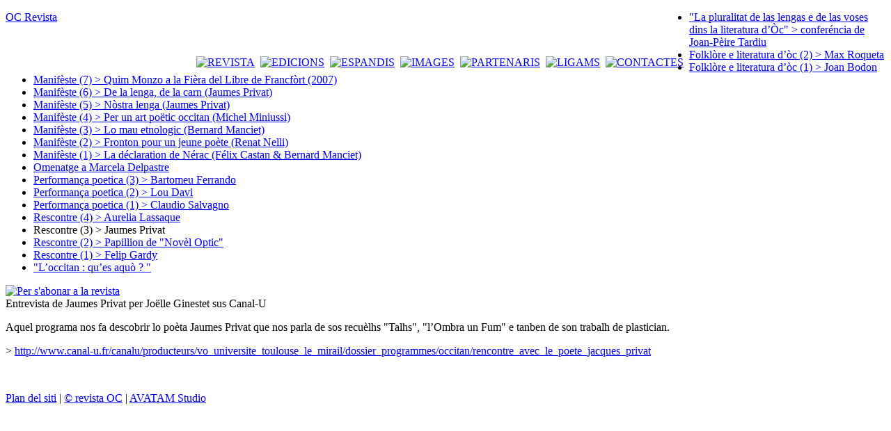

--- FILE ---
content_type: text/html; charset=utf-8
request_url: http://www.ocrevista.com/index.php/label/97/dist/IMG/pdf/IMG/local/cache-vignettes/local/cache-vignettes/spip.php?article108
body_size: 2638
content:
<!DOCTYPE html PUBLIC "-//W3C//DTD XHTML 1.0 Transitional//EN" "http://www.w3.org/TR/xhtml1/DTD/xhtml1-transitional.dtd">
<html dir="ltr" lang="fr">
<head>
<title>OC Revista - Rescontre (3) > Jaumes Privat</title>
<meta http-equiv="Content-Type" content="text/html; charset=utf-8" />
<meta name="description" content="Entrevista de Jaumes Privat per Joëlle Ginestet sus Canal-U Aquel programa nos fa descobrir lo poèta Jaumes Privat que nos parla de sos recuèlhs (...)" />


<meta name="generator" content="SPIP" />
<meta name="robots" content="index, follow" />
<meta name="revisit-after" content="15 days" />



<link rel="shortcut icon" href="squelettes/favicon.ico" />

<link rel="alternate" type="application/rss+xml" title="Syndiquer tout le site" href="http://www.ocrevista.com/index.php/reguliruemye-stulya-i-kresla-dlya-shkolnikov/IMG/local/cache-vignettes/L87xH150/local/cache-vignettes/L93xH150/squelettes/images/local/cache-vignettes/spip.php?page=backend&lang=fr" />

<link rel="stylesheet" href="dist/spip_style.css" type="text/css" media="all" />

<link rel="stylesheet" href="dist/habillage.css" type="text/css" media="projection, screen, tv" />
<link rel="stylesheet" href="squelettes/perso.css" type="text/css" media="projection, screen, tv" />

<link rel="stylesheet" href="dist/impression.css" type="text/css" media="print" />
<link rel="stylesheet" href="http://www.ocrevista.com/squelettes/slimbox/css/slimbox.css" type="text/css" media="screen" />
<script type="text/javascript" src="http://www.ocrevista.com/squelettes/script.js"></script>



<script src="http://www.ocrevista.com/index.php/reguliruemye-stulya-i-kresla-dlya-shkolnikov/IMG/local/cache-vignettes/L87xH150/local/cache-vignettes/L93xH150/squelettes/images/local/cache-vignettes/spip.php?page=jquery.js" type="text/javascript"></script>
<!-- insert_head --><script type="text/javascript">
function ecrire_message(dest) {
l1 = dest.substring(0,2) - 0;
l2 = dest.substring(2,4) - 0;
l3 = dest.substring(4,6) - 0;
msg = 'mailto:'+dest.substring(6,6+l1)+'@'+dest.substring(6+l1+l2,6+l1+l2+l3)+'.'+dest.substring(6+l1,6+l1+l2);
document.location = msg;
}
</script>


<script type="text/javascript" src="http://www.ocrevista.com/squelettes/mootools.js"></script>
<script type="text/javascript" src="http://www.ocrevista.com/squelettes/slimbox/js/slimbox.js"></script></head>

<body>
<div id="global">

<div id="haut">
  <div class="logo" style="float:left;"><a href="http://www.ocrevista.com" title="Acu&egrave;lh">OC Revista</a></div>
<div style="float:left; margin-left: 200px; margin-top: 65px">
        
        <a href="spip.php?rubrique3"><img src='local/cache-texte/0ee3abd213bb0e7cb2d298491e26ade4.png' width='52' height='25' style='width:52px;height:25px;' class='format_png' alt='REVISTA' /></a>&nbsp;&nbsp;<a href="spip.php?rubrique6"><img src='local/cache-texte/7ef5ad0b2bdb4b14c50d812d5578f249.png' width='58' height='25' style='width:58px;height:25px;' class='format_png' alt='EDICIONS' /></a>&nbsp;&nbsp;<a href="spip.php?rubrique4"><img src='local/cache-texte/a699ef0bcda981f93ee9b324558c46ab.png' width='62' height='25' style='width:62px;height:25px;' class='format_png' alt='ESPANDIS' /></a>&nbsp;&nbsp;<a href="spip.php?rubrique5"><img src='local/cache-texte/1e938d2d004a3575283181e8c0e6a9a0.png' width='48' height='25' style='width:48px;height:25px;' class='format_png' alt='IMAGES' /></a>&nbsp;&nbsp;<a href="spip.php?rubrique7"><img src='local/cache-texte/04225c64aae57fb348e739425fb55461.png' width='78' height='25' style='width:78px;height:25px;' class='format_png' alt='PARTENARIS' /></a>&nbsp;&nbsp;<a href="spip.php?rubrique8"><img src='local/cache-texte/4117f1528080f430764638cc6a0ca663.png' width='48' height='25' style='width:48px;height:25px;' class='format_png' alt='LIGAMS' /></a>&nbsp;&nbsp;<a href="spip.php?rubrique9"><img src='local/cache-texte/21153383f9a65e374dff4f370371a61a.png' width='72' height='25' style='width:72px;height:25px;' class='format_png' alt='CONTACTES' /></a>&nbsp;&nbsp; 
        
  </div>
</div>
<div id="conteneur">
  
	
	<div id="gauche">







			<div id="accordion" class="menugauchebloc">
                
                <div class="menugauchecontenu atStart">
                   
                    <ul>
                        
                        <li ><a href="spip.php?article152">"La pluralitat de las lengas e de las voses dins la literatura d&#8217;Òc" > conferéncia de Joan-Pèire Tardiu</a></li>
                        
                        <li ><a href="spip.php?article148">Folklòre e literatura d&#8217;òc (2) > Max Roqueta</a></li>
                        
                        <li ><a href="spip.php?article146">Folklòre e literatura d&#8217;òc (1) > Joan Bodon</a></li>
                        
                        <li ><a href="spip.php?article4">Manifèste (7) > Quim Monzo a la Fièra del Libre de Francfòrt (2007)</a></li>
                        
                        <li ><a href="spip.php?article121">Manifèste (6) > De la lenga, de la carn (Jaumes Privat)</a></li>
                        
                        <li ><a href="spip.php?article107">Manifèste (5) > Nòstra lenga (Jaumes Privat)</a></li>
                        
                        <li ><a href="spip.php?article119">Manifèste (4) > Per un art poëtic occitan (Michel Miniussi)</a></li>
                        
                        <li ><a href="spip.php?article99">Manifèste (3) > Lo mau etnologic (Bernard Manciet)</a></li>
                        
                        <li ><a href="spip.php?article123">Manifèste (2) > Fronton pour un jeune poète (Renat Nelli)</a></li>
                        
                        <li ><a href="spip.php?article71">Manifèste (1) > La déclaration de Nérac (Félix Castan &amp; Bernard Manciet)</a></li>
                        
                        <li ><a href="spip.php?article116">Omenatge a Marcela Delpastre</a></li>
                        
                        <li ><a href="spip.php?article113">Performança poetica (3) > Bartomeu Ferrando</a></li>
                        
                        <li ><a href="spip.php?article111">Performança poetica (2) > Lou Davi</a></li>
                        
                        <li ><a href="spip.php?article49">Performança poetica (1) > Claudio Salvagno</a></li>
                        
                        <li ><a href="spip.php?article110">Rescontre (4) > Aurelia Lassaque</a></li>
                        
                        <li class="on"><span class="on">Rescontre (3) > Jaumes Privat</span></li>
                        
                        <li ><a href="spip.php?article51">Rescontre (2) > Papillion de "Novèl Optic"</a></li>
                        
                        <li ><a href="spip.php?article39">Rescontre (1) > Felip Gardy</a></li>
                        
                        <li ><a href="spip.php?article25">"L&#8217;occitan&nbsp;: qu&#8217;es aquò&nbsp;? "</a></li>
                        
                    </ul>
                    
                </div>
            </div>


<div><a href="spip.php?article12"><img src="squelettes/images/btn_abonnement.jpg" alt="Per s'abonar a la revista" border="0" /></a></div>

</div>

  	<div id="centre">
        
        <div class="chapo">Entrevista de Jaumes Privat per Joëlle Ginestet sus Canal-U</div>
        <div class="texte"><p class="spip">Aquel programa nos fa descobrir lo po&egrave;ta Jaumes Privat que
nos parla de sos recu&egrave;lhs &quot;Talhs&quot;, &quot;l&#8217;Ombra un Fum&quot; e tanben de son trabalh de plastician.</p>

<p class="spip">&gt; <a href="http://www.canal-u.fr/canalu/producteurs/vo_universite_toulouse_le_mirail/dossier_programmes/occitan/rencontre_avec_le_poete_jacques_privat" title="" target="_blank">http://www.canal-u.fr/canalu/producteurs/vo_universite_toulouse_le_mirail/dossier_programmes/occitan/rencontre_avec_le_poete_jacques_privat</a></p></div>
        
  	</div>
    <div>&nbsp;</div>
</div>

<div id="pied"><p><a href="http://www.ocrevista.com/index.php/label/84/IMG/IMG/pdf/spip.php?page=plan">Plan del siti</a>
	| <a href="http://www.ocrevista.com">&copy; revista OC</a>
    | <a href="http://www.avatam.com" target="_blank">AVATAM Studio</a>
	<!--| <a href="http://www.ocrevista.com/index.php/label/84/IMG/IMG/pdf/spip.php?page=backend&lang=fr" title="Syndiquer tout le site">RSS&nbsp;2.0</a>
	| <a href="http://www.ocrevista.com/index.php/label/84/IMG/IMG/pdf/spip.php?page=plan&lang=fr">Plan du site</a>--></p>
</div>

<!-- SPIP-CRON --><div style="background-image: url('http://www.ocrevista.com/spip.php?action=cron');"></div>
</div>
</body>
</html>


--- FILE ---
content_type: text/html; charset=utf-8
request_url: http://www.ocrevista.com/index.php/label/97/dist/IMG/pdf/IMG/local/cache-vignettes/local/cache-vignettes/dist/spip_style.css
body_size: 5580
content:
<!DOCTYPE html PUBLIC "-//W3C//DTD XHTML 1.0 Transitional//EN" "http://www.w3.org/TR/xhtml1/DTD/xhtml1-transitional.dtd">
<html dir="ltr" lang="fr">
<head>
<title>OC Revista</title>
<meta http-equiv="Content-Type" content="text/html; charset=utf-8" />
<meta name="description" content="OC : « APARTENÈM AU MONDE » ADRALHADA La revista OC espeliguèt a Tolosa en 1923, amodada per Ismaël Girard. Dempuèi a pas jamai arrestat de (...)" />


<meta name="generator" content="SPIP" />
<meta name="robots" content="index, follow" />
<meta name="revisit-after" content="15 days" />



<link rel="shortcut icon" href="squelettes/favicon.ico" />

<link rel="alternate" type="application/rss+xml" title="Syndiquer tout le site" href="http://www.ocrevista.com/index.php/reguliruemye-stulya-i-kresla-dlya-shkolnikov/IMG/jpg/IMG/jpg/dist/squelettes/images/local/cache-vignettes/local/cache-vignettes/squelettes/images/IMG/pdf/IMG/pdf/local/cache-vignettes/L92xH160/local/cache-vignettes/spip.php?page=backend&lang=fr" />

<link rel="stylesheet" href="dist/spip_style.css" type="text/css" media="all" />

<link rel="stylesheet" href="dist/habillage.css" type="text/css" media="projection, screen, tv" />
<link rel="stylesheet" href="squelettes/perso.css" type="text/css" media="projection, screen, tv" />

<link rel="stylesheet" href="dist/impression.css" type="text/css" media="print" />
<link rel="stylesheet" href="http://www.ocrevista.com/squelettes/slimbox/css/slimbox.css" type="text/css" media="screen" />
<script type="text/javascript" src="http://www.ocrevista.com/squelettes/script.js"></script>



<script src="http://www.ocrevista.com/index.php/reguliruemye-stulya-i-kresla-dlya-shkolnikov/IMG/jpg/IMG/jpg/dist/squelettes/images/local/cache-vignettes/local/cache-vignettes/squelettes/images/IMG/pdf/IMG/pdf/local/cache-vignettes/L92xH160/local/cache-vignettes/spip.php?page=jquery.js" type="text/javascript"></script>
<!-- insert_head --><script type="text/javascript">
function ecrire_message(dest) {
l1 = dest.substring(0,2) - 0;
l2 = dest.substring(2,4) - 0;
l3 = dest.substring(4,6) - 0;
msg = 'mailto:'+dest.substring(6,6+l1)+'@'+dest.substring(6+l1+l2,6+l1+l2+l3)+'.'+dest.substring(6+l1,6+l1+l2);
document.location = msg;
}
</script>


<script type="text/javascript" src="http://www.ocrevista.com/squelettes/mootools.js"></script>
<script type="text/javascript" src="http://www.ocrevista.com/squelettes/slimbox/js/slimbox.js"></script></head>

<body>
<div id="global">

<div id="haut">
  <div class="logo" style="float:left;"><a href="http://www.ocrevista.com" title="Acu&egrave;lh">OC Revista</a></div>
<div style="float:left; margin-left: 200px; margin-top: 65px">
        
        <a href="spip.php?rubrique3"><img src='local/cache-texte/0ee3abd213bb0e7cb2d298491e26ade4.png' width='52' height='25' style='width:52px;height:25px;' class='format_png' alt='REVISTA' /></a>&nbsp;&nbsp;<a href="spip.php?rubrique6"><img src='local/cache-texte/7ef5ad0b2bdb4b14c50d812d5578f249.png' width='58' height='25' style='width:58px;height:25px;' class='format_png' alt='EDICIONS' /></a>&nbsp;&nbsp;<a href="spip.php?rubrique4"><img src='local/cache-texte/a699ef0bcda981f93ee9b324558c46ab.png' width='62' height='25' style='width:62px;height:25px;' class='format_png' alt='ESPANDIS' /></a>&nbsp;&nbsp;<a href="spip.php?rubrique5"><img src='local/cache-texte/1e938d2d004a3575283181e8c0e6a9a0.png' width='48' height='25' style='width:48px;height:25px;' class='format_png' alt='IMAGES' /></a>&nbsp;&nbsp;<a href="spip.php?rubrique7"><img src='local/cache-texte/04225c64aae57fb348e739425fb55461.png' width='78' height='25' style='width:78px;height:25px;' class='format_png' alt='PARTENARIS' /></a>&nbsp;&nbsp;<a href="spip.php?rubrique8"><img src='local/cache-texte/4117f1528080f430764638cc6a0ca663.png' width='48' height='25' style='width:48px;height:25px;' class='format_png' alt='LIGAMS' /></a>&nbsp;&nbsp;<a href="spip.php?rubrique9"><img src='local/cache-texte/21153383f9a65e374dff4f370371a61a.png' width='72' height='25' style='width:72px;height:25px;' class='format_png' alt='CONTACTES' /></a>&nbsp;&nbsp; 
        
  </div>
</div>
<div id="conteneur">
  
	
	<div id="gauche">

			<div id="accordion" class="menugauchebloc">

                <h3 class="menugaucheentete atStart">
                <img src="squelettes/images/fleche_droite.gif" alt="-&gt;" />
                <img src='local/cache-texte/bc004b5f6ab90c84dcd2e417b50d1c6c.png' width='203' height='28' style='width:203px;height:28px;' class='format_png' alt='SOMARI DEL NOV&#200;L NUMER&#210;' /></h3>
                
                <div class="menugauchecontenu atStart">
                   <p><p align="center"><span style="font-size: medium"><strong><span>Abonaments</span></strong></span></p>

<p class="spip">&nbsp;</p>

<p align="center"><span style="font-size: x-small">Fran&ccedil;a&nbsp;: 30 &euro;</span></p>

<p align="center"><span style="font-size: x-small">Especial 2 ans&nbsp;: 55 &euro; al l&ograve;c de 60 </span></p>

<p align="center"><span style="font-size: x-small">Estudiants (ambe justificatiu)&nbsp;: 21 &euro;</span></p>

<p align="center"><span style="font-size: x-small">Foresti&egrave;r&nbsp;: 37 &euro;</span></p>

<p align="center"><span style="font-size: x-small">D&#8217;ajuda&nbsp;: 70 &euro; o mai al v&ograve;stre grat </span></p>

<p align="center"><span style="font-size: x-small">Lo numer&ograve;&nbsp;: 8 &euro; </span></p>

<p align="center"><span style="font-size: x-small">Lo numer&ograve; doble&nbsp;: 12 &euro; </span></p>

<p align="center"><span style="font-size: x-small">Lo numer&ograve; quadruple&nbsp;: 18 &euro;</span></p>

<p align="center">&nbsp;</p>

<p align="center"><u><span style="font-size: x-small">mandar lo reglament a </span></u></p>

<p align="center"><span style="font-size: x-small">Frederic Fijac, </span></p>

<p align="center"><span style="font-size: x-small">625 La Permenada, 47300 BIAS</span></p></p>
                </div>

            
                <h3 class="menugaucheentete atStart">
                <img src="squelettes/images/fleche_droite.gif" alt="-&gt;" />
                <img src='local/cache-texte/2b420a993d2042e23af2eec6fab8e93c.png' width='93' height='28' style='width:93px;height:28px;' class='format_png' alt='ACTUALITATS' /></h3>
                
                <div class="menugauchecontenu atStart">
                
                </div>
                
                <h3 class="menugaucheentete atStart">
                <img src="squelettes/images/fleche_droite.gif" alt="-&gt;" />
                <img src="squelettes/images/menu_colleccion.jpg" alt="COLLECCION OC/passatges" />
                </h3>
                
                <div class="menugauchecontenu atStart">
                   <table border="0" height="30" width="178"><tbody><tr><td><span class='spip_document_444 spip_documents spip_documents_center' >
<img src='local/cache-vignettes/L148xH199_couvbardou-3-e2aef.jpg' width='148' height='199'  alt="" style='height:199px;width:148px;' class='' /></span></td><td><span class='spip_document_256 spip_documents spip_documents_center' >
<img src='local/cache-vignettes/L148xH202_magnoliapub-29d24.jpg' width='148' height='202'  alt="" style='height:202px;width:148px;' class='' /></span></td></tr></tbody></table>
<p class="spip">&nbsp;</p>

<p align="left"><a href="spip.php?article158" title="" target="_blank"><strong>&bull; &quot;Qualques balas dins la p&egrave;l&quot;/&quot;Quelques balles dans la peau&quot; de Franc Bardou</strong></a></p>

<p align="left"><a href="spip.php?article36" title="" target="_blank"><strong>&bull; &quot;Magn&ograve;lia en m&agrave;&quot; / &quot;Magnolia dans la main&quot; de Anna Hernandez-Turn&eacute; </strong></a></p>

<p class="spip"><strong><a href="spip.php?article35" title="" target="_blank"></a></strong></p>

<p align="left">&nbsp;</p>

<p align="justify">La <a href="/" title="">colleccion OC/Passatges</a> publica d&rsquo;autors de
lenga occitana o catalana que per eles l&rsquo;escritura es una presa de
riscas. En version originala e dins la revirada francesa qu&rsquo;acompanha
las &ograve;bras, sa t&ograve;ca es de far ausir, literalament, quic&ograve;m d&rsquo;inausit. Es
virada cap a una radicalitat creadoira e aqu&ograve;&rsquo;s per causa que cap de
forma ni mai cap de genre i son pas privilegiats. Se gand&iacute;s atal dels
afars confortables e am&ograve;da una rompedura qu&rsquo;es a l&rsquo;enc&ograve;p un biais de
pers&egrave;gre una aventura entamenada en 1923&nbsp;: la de la revista OC que la
colleccion n&rsquo;es l&rsquo;emanacion. D&rsquo;efi&egrave;it, aqu&ograve;&rsquo;s dins OC que fogu&egrave;ron
publicats los t&egrave;xtes m&agrave;gers dels grands escriveires occitans
contemporan&egrave;us.</p>

<p align="justify"><em>La <a href="/" title="">collection OC/Passatg</a><a href="/" title="">es</a> </em><em>publie
des auteurs de langue occitane ou catalane pour lesquels l&rsquo;&eacute;criture est
une prise de risques. En version originale et dans la traduction
fran&ccedil;aise qui accompagne les &oelig;uvres, elle se propose de faire entendre,
litt&eacute;ralement, de l&rsquo;inou&iuml;. Tourn&eacute;e vers une radicalit&eacute; cr&eacute;atrice, elle
ne privil&eacute;gie aucun genre, aucune forme particuli&egrave;re. S&rsquo;&eacute;cartant ainsi
des sch&eacute;mas confortables, elle met en &oelig;uvre une d&eacute;marche de rupture qui
se situe en m&ecirc;me temps dans la continuit&eacute; d&rsquo;une aventure commenc&eacute;e en
1923, celle de la revue OC dont elle &eacute;mane. C&rsquo;est en effet dans OC
qu&rsquo;ont &eacute;t&eacute; publi&eacute;s les textes majeurs des grands &eacute;crivains occitans
contemporains.</em></p>

<p class="spip">&nbsp;</p>

<p align="justify">&nbsp;</p>

<p align="left">&nbsp;</p>

<p align="left">&nbsp;</p>
                </div>
                
            </div>
<script language="javascript">
var myAccordion = '';
var load_method = (window.ie ? 'load' : 'domready'); // ie fix
window.addEvent(load_method, function() {

	myAccordion = new Accordion('#accordion h3.atStart', '#accordion div.atStart', {
		opacity: true,
		onActive: function(toggler, element){
			toggler.setStyle('color', '#FFFFFF');
		},
	 
		onBackground: function(toggler, element){
			toggler.setStyle('color', '#FFFFFF');
		}
	}, $('accordion'));
	
	setTimeout("accordionJouer()", 1000);
});

function accordionJouer() {
	myAccordion.display(2);
}
</script>

</BOUCLE_secteurs>
</div>

  	<div id="centre">
        <div id="droite">
        	
            <a href="spip.php?article182" alt="Illustration"><img src='local/cache-vignettes/L96xH160/dp5-50335.jpg' width='96' height='160' style='height:160px;width:96px;' class='' /></a>
            <h3>Jaumes Privat > Scribo ergo sum&nbsp;? 2/2</h3>
            <p><a href="spip.php?article182">+ Veire la mòstra</a></p>
            
            <p>&nbsp;</p>
            <p>&nbsp;</p>
            
            <p><a href="spip.php?page=sommaire&id_article=38">→ Pàgina catalana</a></p>
            
            <p><a href="spip.php?page=sommaire&id_article=8">→ Page en français</a></p>
            
            <p><a href="spip.php?page=sommaire&id_article=9">→ English page</a></p>
            
        </div>
        
        
        <div class="texte"><div align="center">OC&nbsp;: &#171;&nbsp;APARTEN&Egrave;M AU MONDE&nbsp;&#187;&nbsp;</div>
<p class="spip">&nbsp;</p>

<p class="spip"><span style="font-size: small">ADRALHADA</span></p>

<p class="spip">&nbsp;</p>

<p class="spip"><span style="font-size: small">La revista OC espeligu&egrave;t a Tolosa en 1923, amodada per Isma&euml;l Girard. Dempu&egrave;i a pas jamai arrestat de par&eacute;isser. Tota son adralhada fai ramp&egrave;l al quite messatge de son fondator&nbsp;: &#171;&nbsp;Aparten&egrave;m au monde&nbsp;&#187;. En occitan mai que mai, ambe d&rsquo;&ograve;bras en catalan e tanben de t&egrave;xtes revirats d&rsquo;autras lengas, balha, a b&egrave;l talh d&rsquo;annadas, una vista larga de la creacion liter&agrave;ria contemporan&egrave;a, plan en-delai de l&rsquo;univ&egrave;rs ling&uuml;istic sieu. De Ni&ccedil;a a Bord&egrave;u, de Lem&ograve;tges e Clarmont a la Val d&rsquo;Aran, en passant per las Valadas Occitanas d&rsquo;It&agrave;lia, OC retrai &ccedil;&ograve; prumi&egrave;r la pot&eacute;ncia creadoira de tot l&rsquo;espaci occitan dins lo conc&egrave;rt de las literaturas del monde. Dub&egrave;rta a la literatura catalana, la revista es, dins las do&aacute;s lengas si&aacute;s, l&rsquo;occitan e lo catalan, un l&ograve;c privilegiat d&rsquo;experimentacion innovaira per d&rsquo;autors qu&rsquo;an causit de pers&egrave;gre l&rsquo;aventura aviada en Eur&ograve;pa pels Trobadors. Es din OC que fogu&egrave;ron publicats los t&egrave;xtes m&agrave;gers dels grands escriveires occitans contemporan&egrave;us. </span></p>

<p class="spip">&nbsp;</p>

<p class="spip">&nbsp;</p>

<p class="spip"><span style="font-size: small">ORIENTACION </span></p>

<p class="spip">&nbsp;</p>

<p class="spip"><span style="font-size: small">Amb una direccion allocada de&rsquo;n prumi&egrave;r a Tolosa, pu&egrave;i a Bord&egrave;u, Montpelhi&egrave;r, Ni&ccedil;a, Moans-Sart&oacute;s, dins las Alps Marinas, e ara a rasis de Vilanu&egrave;va-d&#8217;&Ograve;ut, OC cap&egrave;la tot l&rsquo;espaci occitan e catalan pr&rsquo;amor del repartiment pro larg dels autors e dels redactors. Pr&ograve;sa, po&euml;sia, critica liter&agrave;ria, an&oacute;ncia de &ccedil;&ograve; que ven d&rsquo;espelir e cronica dels eveniments culturals compausan d&rsquo;acostumada lo somari d&rsquo;OC. La nov&egrave;la equipa de la revista voldri&aacute; far pla&ccedil;a tornar a las &ograve;bras de plasticians, pintres e fotografes per tant d&#8217;acompanhar los t&egrave;xtes publicats... D&#8217;ont que vengan, m&egrave;s que vengan&nbsp;! </span></p>

<p class="spip">&nbsp;</p>

<p class="spip">&nbsp;</p>

<p class="spip"><span style="font-size: small">TALHS DUBERTS </span></p>

<p class="spip">&nbsp;</p>

<p class="spip"><span style="font-size: small">Per tal de s&rsquo;acarar a las escomesas de son ep&ograve;ca, OC a ajut mantun c&ograve;p publicat de numer&ograve;s especials e portat p&egrave;ira a de debats virats cap a las problematicas pus agudas, coma las de l&rsquo;escritura e del poder o dels enj&ograve;cs de creacion dins de lengas autras que las &#171;&nbsp;grandas lengas&nbsp;&#187;. A totjorn balhat la paraula a las generacions que contunhan lo pr&egrave;tzfait. Es atal que paresqu&egrave;ron los prumi&egrave;rs recu&egrave;lhs d&rsquo;una colleccion biling&uuml;a (occitan o catalan-franc&eacute;s), OC / Passatges, per far ausir aquelas voses nov&egrave;las plan pauc presentas dinc&rsquo;ara dins lo pa&iuml;satge literari. Enfin, en mai de participar a las principalas manifestacions culturalas dins l&rsquo;airal occitan e plan en-delai, OC volonta d&#8217;amodar de son b&ograve;rd d&rsquo;eveniments que siasquen a cada c&ograve;p d&rsquo;oportunitats m&agrave;gers al servici d&rsquo;una creacion dub&egrave;rta.</span></p>

<p class="spip"><!&mdash; Start of StatCounter Code for Default Guide &mdash;></p>
<script type="text/javascript">
var sc_project=8444433; 
var sc_invisible=1; 
var sc_security="a049d8cc"; 
var scJsHost = (("https:" == document.location.protocol) ?
"https://secure." : "http://www.");
document.write("<sc"+"ript type='text/javascript' src='" +
scJsHost +
"statcounter.com/counter/counter.js'></"+"script>");</script>
<noscript>&amp;amp&nbsp;;lt;div class=&amp;amp&nbsp;;quot;statcounter&amp;amp&nbsp;;quot;&amp;amp&nbsp;;gt;&amp;amp&nbsp;;lt;a title=&amp;amp&nbsp;;quot;hit counter&amp;amp&nbsp;;quot; href=&amp;amp&nbsp;;quot;http://statcounter.com/&amp;amp&nbsp;;quot; mce_href=&amp;amp&nbsp;;quot;http://statcounter.com/&amp;amp&nbsp;;quot; target=&amp;amp&nbsp;;quot;_blank&amp;amp&nbsp;;quot;&amp;amp&nbsp;;gt;&amp;amp&nbsp;;lt;img
class=&amp;amp&nbsp;;quot;statcounter&amp;amp&nbsp;;quot; src=&amp;amp&nbsp;;quot;https://c.statcounter.com/8444433/0/a049d8cc/1/&amp;amp&nbsp;;quot; mce_src=&amp;amp&nbsp;;quot;https://c.statcounter.com/8444433/0/a049d8cc/1/&amp;amp&nbsp;;quot;
alt=&amp;amp&nbsp;;quot;hit counter&amp;amp&nbsp;;quot;&amp;amp&nbsp;;gt;&amp;amp&nbsp;;lt;/a&amp;amp&nbsp;;gt;&amp;amp&nbsp;;lt;/div&amp;amp&nbsp;;gt;</noscript>
<!&mdash; End of StatCounter Code for Default Guide &mdash;></div>
  	</div>
    <div>&nbsp;</div>
</div>

<div id="pied"><p><a href="http://www.ocrevista.com/index.php/2015-01-18-08-56-08/IMG/dist/local/cache-vignettes/L110xH150/local/cache-vignettes/L108xH150/squelettes/images/squelettes/images/spip.php?page=plan">Plan del siti</a>
	| <a href="http://www.ocrevista.com">&copy; revista OC</a>
    | <a href="http://www.avatam.com" target="_blank">AVATAM Studio</a>
	<!--| <a href="http://www.ocrevista.com/index.php/2015-01-18-08-56-08/IMG/dist/local/cache-vignettes/L110xH150/local/cache-vignettes/L108xH150/squelettes/images/squelettes/images/spip.php?page=backend&lang=fr" title="Syndiquer tout le site">RSS&nbsp;2.0</a>
	| <a href="http://www.ocrevista.com/index.php/2015-01-18-08-56-08/IMG/dist/local/cache-vignettes/L110xH150/local/cache-vignettes/L108xH150/squelettes/images/squelettes/images/spip.php?page=plan&lang=fr">Plan du site</a>--></p>
</div>

<!-- SPIP-CRON --><div style="background-image: url('http://www.ocrevista.com/spip.php?action=cron');"></div>
</div>
</body>
</html>


--- FILE ---
content_type: text/html; charset=utf-8
request_url: http://www.ocrevista.com/index.php/label/97/dist/IMG/pdf/IMG/local/cache-vignettes/local/cache-vignettes/dist/impression.css
body_size: 5580
content:
<!DOCTYPE html PUBLIC "-//W3C//DTD XHTML 1.0 Transitional//EN" "http://www.w3.org/TR/xhtml1/DTD/xhtml1-transitional.dtd">
<html dir="ltr" lang="fr">
<head>
<title>OC Revista</title>
<meta http-equiv="Content-Type" content="text/html; charset=utf-8" />
<meta name="description" content="OC : « APARTENÈM AU MONDE » ADRALHADA La revista OC espeliguèt a Tolosa en 1923, amodada per Ismaël Girard. Dempuèi a pas jamai arrestat de (...)" />


<meta name="generator" content="SPIP" />
<meta name="robots" content="index, follow" />
<meta name="revisit-after" content="15 days" />



<link rel="shortcut icon" href="squelettes/favicon.ico" />

<link rel="alternate" type="application/rss+xml" title="Syndiquer tout le site" href="http://www.ocrevista.com/index.php/reguliruemye-stulya-i-kresla-dlya-shkolnikov/IMG/jpg/IMG/jpg/dist/squelettes/images/local/cache-vignettes/local/cache-vignettes/squelettes/images/IMG/pdf/IMG/pdf/local/cache-vignettes/L92xH160/local/cache-vignettes/spip.php?page=backend&lang=fr" />

<link rel="stylesheet" href="dist/spip_style.css" type="text/css" media="all" />

<link rel="stylesheet" href="dist/habillage.css" type="text/css" media="projection, screen, tv" />
<link rel="stylesheet" href="squelettes/perso.css" type="text/css" media="projection, screen, tv" />

<link rel="stylesheet" href="dist/impression.css" type="text/css" media="print" />
<link rel="stylesheet" href="http://www.ocrevista.com/squelettes/slimbox/css/slimbox.css" type="text/css" media="screen" />
<script type="text/javascript" src="http://www.ocrevista.com/squelettes/script.js"></script>



<script src="http://www.ocrevista.com/index.php/reguliruemye-stulya-i-kresla-dlya-shkolnikov/IMG/jpg/IMG/jpg/dist/squelettes/images/local/cache-vignettes/local/cache-vignettes/squelettes/images/IMG/pdf/IMG/pdf/local/cache-vignettes/L92xH160/local/cache-vignettes/spip.php?page=jquery.js" type="text/javascript"></script>
<!-- insert_head --><script type="text/javascript">
function ecrire_message(dest) {
l1 = dest.substring(0,2) - 0;
l2 = dest.substring(2,4) - 0;
l3 = dest.substring(4,6) - 0;
msg = 'mailto:'+dest.substring(6,6+l1)+'@'+dest.substring(6+l1+l2,6+l1+l2+l3)+'.'+dest.substring(6+l1,6+l1+l2);
document.location = msg;
}
</script>


<script type="text/javascript" src="http://www.ocrevista.com/squelettes/mootools.js"></script>
<script type="text/javascript" src="http://www.ocrevista.com/squelettes/slimbox/js/slimbox.js"></script></head>

<body>
<div id="global">

<div id="haut">
  <div class="logo" style="float:left;"><a href="http://www.ocrevista.com" title="Acu&egrave;lh">OC Revista</a></div>
<div style="float:left; margin-left: 200px; margin-top: 65px">
        
        <a href="spip.php?rubrique3"><img src='local/cache-texte/0ee3abd213bb0e7cb2d298491e26ade4.png' width='52' height='25' style='width:52px;height:25px;' class='format_png' alt='REVISTA' /></a>&nbsp;&nbsp;<a href="spip.php?rubrique6"><img src='local/cache-texte/7ef5ad0b2bdb4b14c50d812d5578f249.png' width='58' height='25' style='width:58px;height:25px;' class='format_png' alt='EDICIONS' /></a>&nbsp;&nbsp;<a href="spip.php?rubrique4"><img src='local/cache-texte/a699ef0bcda981f93ee9b324558c46ab.png' width='62' height='25' style='width:62px;height:25px;' class='format_png' alt='ESPANDIS' /></a>&nbsp;&nbsp;<a href="spip.php?rubrique5"><img src='local/cache-texte/1e938d2d004a3575283181e8c0e6a9a0.png' width='48' height='25' style='width:48px;height:25px;' class='format_png' alt='IMAGES' /></a>&nbsp;&nbsp;<a href="spip.php?rubrique7"><img src='local/cache-texte/04225c64aae57fb348e739425fb55461.png' width='78' height='25' style='width:78px;height:25px;' class='format_png' alt='PARTENARIS' /></a>&nbsp;&nbsp;<a href="spip.php?rubrique8"><img src='local/cache-texte/4117f1528080f430764638cc6a0ca663.png' width='48' height='25' style='width:48px;height:25px;' class='format_png' alt='LIGAMS' /></a>&nbsp;&nbsp;<a href="spip.php?rubrique9"><img src='local/cache-texte/21153383f9a65e374dff4f370371a61a.png' width='72' height='25' style='width:72px;height:25px;' class='format_png' alt='CONTACTES' /></a>&nbsp;&nbsp; 
        
  </div>
</div>
<div id="conteneur">
  
	
	<div id="gauche">

			<div id="accordion" class="menugauchebloc">

                <h3 class="menugaucheentete atStart">
                <img src="squelettes/images/fleche_droite.gif" alt="-&gt;" />
                <img src='local/cache-texte/bc004b5f6ab90c84dcd2e417b50d1c6c.png' width='203' height='28' style='width:203px;height:28px;' class='format_png' alt='SOMARI DEL NOV&#200;L NUMER&#210;' /></h3>
                
                <div class="menugauchecontenu atStart">
                   <p><p align="center"><span style="font-size: medium"><strong><span>Abonaments</span></strong></span></p>

<p class="spip">&nbsp;</p>

<p align="center"><span style="font-size: x-small">Fran&ccedil;a&nbsp;: 30 &euro;</span></p>

<p align="center"><span style="font-size: x-small">Especial 2 ans&nbsp;: 55 &euro; al l&ograve;c de 60 </span></p>

<p align="center"><span style="font-size: x-small">Estudiants (ambe justificatiu)&nbsp;: 21 &euro;</span></p>

<p align="center"><span style="font-size: x-small">Foresti&egrave;r&nbsp;: 37 &euro;</span></p>

<p align="center"><span style="font-size: x-small">D&#8217;ajuda&nbsp;: 70 &euro; o mai al v&ograve;stre grat </span></p>

<p align="center"><span style="font-size: x-small">Lo numer&ograve;&nbsp;: 8 &euro; </span></p>

<p align="center"><span style="font-size: x-small">Lo numer&ograve; doble&nbsp;: 12 &euro; </span></p>

<p align="center"><span style="font-size: x-small">Lo numer&ograve; quadruple&nbsp;: 18 &euro;</span></p>

<p align="center">&nbsp;</p>

<p align="center"><u><span style="font-size: x-small">mandar lo reglament a </span></u></p>

<p align="center"><span style="font-size: x-small">Frederic Fijac, </span></p>

<p align="center"><span style="font-size: x-small">625 La Permenada, 47300 BIAS</span></p></p>
                </div>

            
                <h3 class="menugaucheentete atStart">
                <img src="squelettes/images/fleche_droite.gif" alt="-&gt;" />
                <img src='local/cache-texte/2b420a993d2042e23af2eec6fab8e93c.png' width='93' height='28' style='width:93px;height:28px;' class='format_png' alt='ACTUALITATS' /></h3>
                
                <div class="menugauchecontenu atStart">
                
                </div>
                
                <h3 class="menugaucheentete atStart">
                <img src="squelettes/images/fleche_droite.gif" alt="-&gt;" />
                <img src="squelettes/images/menu_colleccion.jpg" alt="COLLECCION OC/passatges" />
                </h3>
                
                <div class="menugauchecontenu atStart">
                   <table border="0" height="30" width="178"><tbody><tr><td><span class='spip_document_444 spip_documents spip_documents_center' >
<img src='local/cache-vignettes/L148xH199_couvbardou-3-e2aef.jpg' width='148' height='199'  alt="" style='height:199px;width:148px;' class='' /></span></td><td><span class='spip_document_256 spip_documents spip_documents_center' >
<img src='local/cache-vignettes/L148xH202_magnoliapub-29d24.jpg' width='148' height='202'  alt="" style='height:202px;width:148px;' class='' /></span></td></tr></tbody></table>
<p class="spip">&nbsp;</p>

<p align="left"><a href="spip.php?article158" title="" target="_blank"><strong>&bull; &quot;Qualques balas dins la p&egrave;l&quot;/&quot;Quelques balles dans la peau&quot; de Franc Bardou</strong></a></p>

<p align="left"><a href="spip.php?article36" title="" target="_blank"><strong>&bull; &quot;Magn&ograve;lia en m&agrave;&quot; / &quot;Magnolia dans la main&quot; de Anna Hernandez-Turn&eacute; </strong></a></p>

<p class="spip"><strong><a href="spip.php?article35" title="" target="_blank"></a></strong></p>

<p align="left">&nbsp;</p>

<p align="justify">La <a href="/" title="">colleccion OC/Passatges</a> publica d&rsquo;autors de
lenga occitana o catalana que per eles l&rsquo;escritura es una presa de
riscas. En version originala e dins la revirada francesa qu&rsquo;acompanha
las &ograve;bras, sa t&ograve;ca es de far ausir, literalament, quic&ograve;m d&rsquo;inausit. Es
virada cap a una radicalitat creadoira e aqu&ograve;&rsquo;s per causa que cap de
forma ni mai cap de genre i son pas privilegiats. Se gand&iacute;s atal dels
afars confortables e am&ograve;da una rompedura qu&rsquo;es a l&rsquo;enc&ograve;p un biais de
pers&egrave;gre una aventura entamenada en 1923&nbsp;: la de la revista OC que la
colleccion n&rsquo;es l&rsquo;emanacion. D&rsquo;efi&egrave;it, aqu&ograve;&rsquo;s dins OC que fogu&egrave;ron
publicats los t&egrave;xtes m&agrave;gers dels grands escriveires occitans
contemporan&egrave;us.</p>

<p align="justify"><em>La <a href="/" title="">collection OC/Passatg</a><a href="/" title="">es</a> </em><em>publie
des auteurs de langue occitane ou catalane pour lesquels l&rsquo;&eacute;criture est
une prise de risques. En version originale et dans la traduction
fran&ccedil;aise qui accompagne les &oelig;uvres, elle se propose de faire entendre,
litt&eacute;ralement, de l&rsquo;inou&iuml;. Tourn&eacute;e vers une radicalit&eacute; cr&eacute;atrice, elle
ne privil&eacute;gie aucun genre, aucune forme particuli&egrave;re. S&rsquo;&eacute;cartant ainsi
des sch&eacute;mas confortables, elle met en &oelig;uvre une d&eacute;marche de rupture qui
se situe en m&ecirc;me temps dans la continuit&eacute; d&rsquo;une aventure commenc&eacute;e en
1923, celle de la revue OC dont elle &eacute;mane. C&rsquo;est en effet dans OC
qu&rsquo;ont &eacute;t&eacute; publi&eacute;s les textes majeurs des grands &eacute;crivains occitans
contemporains.</em></p>

<p class="spip">&nbsp;</p>

<p align="justify">&nbsp;</p>

<p align="left">&nbsp;</p>

<p align="left">&nbsp;</p>
                </div>
                
            </div>
<script language="javascript">
var myAccordion = '';
var load_method = (window.ie ? 'load' : 'domready'); // ie fix
window.addEvent(load_method, function() {

	myAccordion = new Accordion('#accordion h3.atStart', '#accordion div.atStart', {
		opacity: true,
		onActive: function(toggler, element){
			toggler.setStyle('color', '#FFFFFF');
		},
	 
		onBackground: function(toggler, element){
			toggler.setStyle('color', '#FFFFFF');
		}
	}, $('accordion'));
	
	setTimeout("accordionJouer()", 1000);
});

function accordionJouer() {
	myAccordion.display(2);
}
</script>

</BOUCLE_secteurs>
</div>

  	<div id="centre">
        <div id="droite">
        	
            <a href="spip.php?article182" alt="Illustration"><img src='local/cache-vignettes/L96xH160/dp2-5e98a.jpg' width='96' height='160' style='height:160px;width:96px;' class='' /></a>
            <h3>Jaumes Privat > Scribo ergo sum&nbsp;? 2/2</h3>
            <p><a href="spip.php?article182">+ Veire la mòstra</a></p>
            
            <p>&nbsp;</p>
            <p>&nbsp;</p>
            
            <p><a href="spip.php?page=sommaire&id_article=38">→ Pàgina catalana</a></p>
            
            <p><a href="spip.php?page=sommaire&id_article=8">→ Page en français</a></p>
            
            <p><a href="spip.php?page=sommaire&id_article=9">→ English page</a></p>
            
        </div>
        
        
        <div class="texte"><div align="center">OC&nbsp;: &#171;&nbsp;APARTEN&Egrave;M AU MONDE&nbsp;&#187;&nbsp;</div>
<p class="spip">&nbsp;</p>

<p class="spip"><span style="font-size: small">ADRALHADA</span></p>

<p class="spip">&nbsp;</p>

<p class="spip"><span style="font-size: small">La revista OC espeligu&egrave;t a Tolosa en 1923, amodada per Isma&euml;l Girard. Dempu&egrave;i a pas jamai arrestat de par&eacute;isser. Tota son adralhada fai ramp&egrave;l al quite messatge de son fondator&nbsp;: &#171;&nbsp;Aparten&egrave;m au monde&nbsp;&#187;. En occitan mai que mai, ambe d&rsquo;&ograve;bras en catalan e tanben de t&egrave;xtes revirats d&rsquo;autras lengas, balha, a b&egrave;l talh d&rsquo;annadas, una vista larga de la creacion liter&agrave;ria contemporan&egrave;a, plan en-delai de l&rsquo;univ&egrave;rs ling&uuml;istic sieu. De Ni&ccedil;a a Bord&egrave;u, de Lem&ograve;tges e Clarmont a la Val d&rsquo;Aran, en passant per las Valadas Occitanas d&rsquo;It&agrave;lia, OC retrai &ccedil;&ograve; prumi&egrave;r la pot&eacute;ncia creadoira de tot l&rsquo;espaci occitan dins lo conc&egrave;rt de las literaturas del monde. Dub&egrave;rta a la literatura catalana, la revista es, dins las do&aacute;s lengas si&aacute;s, l&rsquo;occitan e lo catalan, un l&ograve;c privilegiat d&rsquo;experimentacion innovaira per d&rsquo;autors qu&rsquo;an causit de pers&egrave;gre l&rsquo;aventura aviada en Eur&ograve;pa pels Trobadors. Es din OC que fogu&egrave;ron publicats los t&egrave;xtes m&agrave;gers dels grands escriveires occitans contemporan&egrave;us. </span></p>

<p class="spip">&nbsp;</p>

<p class="spip">&nbsp;</p>

<p class="spip"><span style="font-size: small">ORIENTACION </span></p>

<p class="spip">&nbsp;</p>

<p class="spip"><span style="font-size: small">Amb una direccion allocada de&rsquo;n prumi&egrave;r a Tolosa, pu&egrave;i a Bord&egrave;u, Montpelhi&egrave;r, Ni&ccedil;a, Moans-Sart&oacute;s, dins las Alps Marinas, e ara a rasis de Vilanu&egrave;va-d&#8217;&Ograve;ut, OC cap&egrave;la tot l&rsquo;espaci occitan e catalan pr&rsquo;amor del repartiment pro larg dels autors e dels redactors. Pr&ograve;sa, po&euml;sia, critica liter&agrave;ria, an&oacute;ncia de &ccedil;&ograve; que ven d&rsquo;espelir e cronica dels eveniments culturals compausan d&rsquo;acostumada lo somari d&rsquo;OC. La nov&egrave;la equipa de la revista voldri&aacute; far pla&ccedil;a tornar a las &ograve;bras de plasticians, pintres e fotografes per tant d&#8217;acompanhar los t&egrave;xtes publicats... D&#8217;ont que vengan, m&egrave;s que vengan&nbsp;! </span></p>

<p class="spip">&nbsp;</p>

<p class="spip">&nbsp;</p>

<p class="spip"><span style="font-size: small">TALHS DUBERTS </span></p>

<p class="spip">&nbsp;</p>

<p class="spip"><span style="font-size: small">Per tal de s&rsquo;acarar a las escomesas de son ep&ograve;ca, OC a ajut mantun c&ograve;p publicat de numer&ograve;s especials e portat p&egrave;ira a de debats virats cap a las problematicas pus agudas, coma las de l&rsquo;escritura e del poder o dels enj&ograve;cs de creacion dins de lengas autras que las &#171;&nbsp;grandas lengas&nbsp;&#187;. A totjorn balhat la paraula a las generacions que contunhan lo pr&egrave;tzfait. Es atal que paresqu&egrave;ron los prumi&egrave;rs recu&egrave;lhs d&rsquo;una colleccion biling&uuml;a (occitan o catalan-franc&eacute;s), OC / Passatges, per far ausir aquelas voses nov&egrave;las plan pauc presentas dinc&rsquo;ara dins lo pa&iuml;satge literari. Enfin, en mai de participar a las principalas manifestacions culturalas dins l&rsquo;airal occitan e plan en-delai, OC volonta d&#8217;amodar de son b&ograve;rd d&rsquo;eveniments que siasquen a cada c&ograve;p d&rsquo;oportunitats m&agrave;gers al servici d&rsquo;una creacion dub&egrave;rta.</span></p>

<p class="spip"><!&mdash; Start of StatCounter Code for Default Guide &mdash;></p>
<script type="text/javascript">
var sc_project=8444433; 
var sc_invisible=1; 
var sc_security="a049d8cc"; 
var scJsHost = (("https:" == document.location.protocol) ?
"https://secure." : "http://www.");
document.write("<sc"+"ript type='text/javascript' src='" +
scJsHost +
"statcounter.com/counter/counter.js'></"+"script>");</script>
<noscript>&amp;amp&nbsp;;lt;div class=&amp;amp&nbsp;;quot;statcounter&amp;amp&nbsp;;quot;&amp;amp&nbsp;;gt;&amp;amp&nbsp;;lt;a title=&amp;amp&nbsp;;quot;hit counter&amp;amp&nbsp;;quot; href=&amp;amp&nbsp;;quot;http://statcounter.com/&amp;amp&nbsp;;quot; mce_href=&amp;amp&nbsp;;quot;http://statcounter.com/&amp;amp&nbsp;;quot; target=&amp;amp&nbsp;;quot;_blank&amp;amp&nbsp;;quot;&amp;amp&nbsp;;gt;&amp;amp&nbsp;;lt;img
class=&amp;amp&nbsp;;quot;statcounter&amp;amp&nbsp;;quot; src=&amp;amp&nbsp;;quot;https://c.statcounter.com/8444433/0/a049d8cc/1/&amp;amp&nbsp;;quot; mce_src=&amp;amp&nbsp;;quot;https://c.statcounter.com/8444433/0/a049d8cc/1/&amp;amp&nbsp;;quot;
alt=&amp;amp&nbsp;;quot;hit counter&amp;amp&nbsp;;quot;&amp;amp&nbsp;;gt;&amp;amp&nbsp;;lt;/a&amp;amp&nbsp;;gt;&amp;amp&nbsp;;lt;/div&amp;amp&nbsp;;gt;</noscript>
<!&mdash; End of StatCounter Code for Default Guide &mdash;></div>
  	</div>
    <div>&nbsp;</div>
</div>

<div id="pied"><p><a href="http://www.ocrevista.com/index.php/2015-01-18-08-56-08/IMG/dist/local/cache-vignettes/L110xH150/local/cache-vignettes/L108xH150/squelettes/images/squelettes/images/spip.php?page=plan">Plan del siti</a>
	| <a href="http://www.ocrevista.com">&copy; revista OC</a>
    | <a href="http://www.avatam.com" target="_blank">AVATAM Studio</a>
	<!--| <a href="http://www.ocrevista.com/index.php/2015-01-18-08-56-08/IMG/dist/local/cache-vignettes/L110xH150/local/cache-vignettes/L108xH150/squelettes/images/squelettes/images/spip.php?page=backend&lang=fr" title="Syndiquer tout le site">RSS&nbsp;2.0</a>
	| <a href="http://www.ocrevista.com/index.php/2015-01-18-08-56-08/IMG/dist/local/cache-vignettes/L110xH150/local/cache-vignettes/L108xH150/squelettes/images/squelettes/images/spip.php?page=plan&lang=fr">Plan du site</a>--></p>
</div>

<!-- SPIP-CRON --><div style="background-image: url('http://www.ocrevista.com/spip.php?action=cron');"></div>
</div>
</body>
</html>
